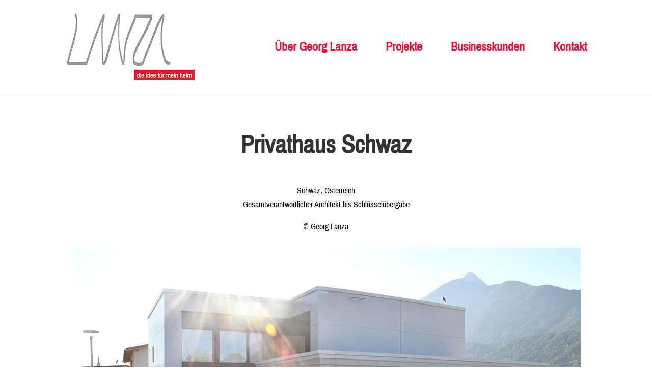

--- FILE ---
content_type: text/html; charset=UTF-8
request_url: https://www.georglanza.com/project/privathaus-schwaz/
body_size: 4571
content:
<!DOCTYPE html>
<!--[if IE 6]>
<html id="ie6" lang="de">
<![endif]-->
<!--[if IE 7]>
<html id="ie7" lang="de">
<![endif]-->
<!--[if IE 8]>
<html id="ie8" lang="de">
<![endif]-->
<!--[if !(IE 6) | !(IE 7) | !(IE 8)  ]><!-->
<html lang="de">
<!--<![endif]-->
<head>
	<meta charset="UTF-8" />
			
	<meta http-equiv="X-UA-Compatible" content="IE=edge">
	<link rel="pingback" href="https://www.georglanza.com/xmlrpc.php" />

		<!--[if lt IE 9]>
	<script src="https://www.georglanza.com/wp-content/themes/Divi/js/html5.js" type="text/javascript"></script>
	<![endif]-->

	<script type="text/javascript">
		document.documentElement.className = 'js';
	</script>

	<script>var et_site_url='https://www.georglanza.com';var et_post_id='5785';function et_core_page_resource_fallback(a,b){"undefined"===typeof b&&(b=a.sheet.cssRules&&0===a.sheet.cssRules.length);b&&(a.onerror=null,a.onload=null,a.href?a.href=et_site_url+"/?et_core_page_resource="+a.id+et_post_id:a.src&&(a.src=et_site_url+"/?et_core_page_resource="+a.id+et_post_id))}
</script><title>Privathaus Schwaz | Architekt Georg Lanza</title>
<link rel='dns-prefetch' href='//fonts.googleapis.com' />
<link rel='dns-prefetch' href='//s.w.org' />
<link rel="alternate" type="application/rss+xml" title="Architekt Georg Lanza &raquo; Feed" href="https://www.georglanza.com/feed/" />
<link rel="alternate" type="application/rss+xml" title="Architekt Georg Lanza &raquo; Kommentar-Feed" href="https://www.georglanza.com/comments/feed/" />
		<script type="text/javascript">
			window._wpemojiSettings = {"baseUrl":"https:\/\/s.w.org\/images\/core\/emoji\/2.3\/72x72\/","ext":".png","svgUrl":"https:\/\/s.w.org\/images\/core\/emoji\/2.3\/svg\/","svgExt":".svg","source":{"concatemoji":"https:\/\/www.georglanza.com\/wp-includes\/js\/wp-emoji-release.min.js?ver=4.8.27"}};
			!function(t,a,e){var r,i,n,o=a.createElement("canvas"),l=o.getContext&&o.getContext("2d");function c(t){var e=a.createElement("script");e.src=t,e.defer=e.type="text/javascript",a.getElementsByTagName("head")[0].appendChild(e)}for(n=Array("flag","emoji4"),e.supports={everything:!0,everythingExceptFlag:!0},i=0;i<n.length;i++)e.supports[n[i]]=function(t){var e,a=String.fromCharCode;if(!l||!l.fillText)return!1;switch(l.clearRect(0,0,o.width,o.height),l.textBaseline="top",l.font="600 32px Arial",t){case"flag":return(l.fillText(a(55356,56826,55356,56819),0,0),e=o.toDataURL(),l.clearRect(0,0,o.width,o.height),l.fillText(a(55356,56826,8203,55356,56819),0,0),e===o.toDataURL())?!1:(l.clearRect(0,0,o.width,o.height),l.fillText(a(55356,57332,56128,56423,56128,56418,56128,56421,56128,56430,56128,56423,56128,56447),0,0),e=o.toDataURL(),l.clearRect(0,0,o.width,o.height),l.fillText(a(55356,57332,8203,56128,56423,8203,56128,56418,8203,56128,56421,8203,56128,56430,8203,56128,56423,8203,56128,56447),0,0),e!==o.toDataURL());case"emoji4":return l.fillText(a(55358,56794,8205,9794,65039),0,0),e=o.toDataURL(),l.clearRect(0,0,o.width,o.height),l.fillText(a(55358,56794,8203,9794,65039),0,0),e!==o.toDataURL()}return!1}(n[i]),e.supports.everything=e.supports.everything&&e.supports[n[i]],"flag"!==n[i]&&(e.supports.everythingExceptFlag=e.supports.everythingExceptFlag&&e.supports[n[i]]);e.supports.everythingExceptFlag=e.supports.everythingExceptFlag&&!e.supports.flag,e.DOMReady=!1,e.readyCallback=function(){e.DOMReady=!0},e.supports.everything||(r=function(){e.readyCallback()},a.addEventListener?(a.addEventListener("DOMContentLoaded",r,!1),t.addEventListener("load",r,!1)):(t.attachEvent("onload",r),a.attachEvent("onreadystatechange",function(){"complete"===a.readyState&&e.readyCallback()})),(r=e.source||{}).concatemoji?c(r.concatemoji):r.wpemoji&&r.twemoji&&(c(r.twemoji),c(r.wpemoji)))}(window,document,window._wpemojiSettings);
		</script>
		<meta content="Bare bones for Divi v.1.0" name="generator"/><style type="text/css">
img.wp-smiley,
img.emoji {
	display: inline !important;
	border: none !important;
	box-shadow: none !important;
	height: 1em !important;
	width: 1em !important;
	margin: 0 .07em !important;
	vertical-align: -0.1em !important;
	background: none !important;
	padding: 0 !important;
}
</style>
<link rel='stylesheet' id='parent-style-css'  href='https://www.georglanza.com/wp-content/themes/Divi/style.css?ver=4.8.27' type='text/css' media='all' />
<link rel='stylesheet' id='divi-fonts-css'  href='https://fonts.googleapis.com/css?family=Open+Sans:300italic,400italic,600italic,700italic,800italic,400,300,600,700,800&#038;subset=latin,latin-ext' type='text/css' media='all' />
<link rel='stylesheet' id='divi-style-css'  href='https://www.georglanza.com/wp-content/themes/Divi-Child/style.css?ver=3.0.86' type='text/css' media='all' />
<link rel='stylesheet' id='dashicons-css'  href='https://www.georglanza.com/wp-includes/css/dashicons.min.css?ver=4.8.27' type='text/css' media='all' />
<script type='text/javascript' src='https://www.georglanza.com/wp-includes/js/jquery/jquery.js?ver=1.12.4'></script>
<script type='text/javascript' src='https://www.georglanza.com/wp-includes/js/jquery/jquery-migrate.min.js?ver=1.4.1'></script>
<link rel='https://api.w.org/' href='https://www.georglanza.com/wp-json/' />
<link rel="EditURI" type="application/rsd+xml" title="RSD" href="https://www.georglanza.com/xmlrpc.php?rsd" />
<link rel="wlwmanifest" type="application/wlwmanifest+xml" href="https://www.georglanza.com/wp-includes/wlwmanifest.xml" /> 
<link rel='prev' title='Privathaus Bay of Plenty' href='https://www.georglanza.com/project/privathaus-bay-of-plenty/' />
<meta name="generator" content="WordPress 4.8.27" />
<link rel="canonical" href="https://www.georglanza.com/project/privathaus-schwaz/" />
<link rel='shortlink' href='https://www.georglanza.com/?p=5785' />
<link rel="alternate" type="application/json+oembed" href="https://www.georglanza.com/wp-json/oembed/1.0/embed?url=https%3A%2F%2Fwww.georglanza.com%2Fproject%2Fprivathaus-schwaz%2F" />
<link rel="alternate" type="text/xml+oembed" href="https://www.georglanza.com/wp-json/oembed/1.0/embed?url=https%3A%2F%2Fwww.georglanza.com%2Fproject%2Fprivathaus-schwaz%2F&#038;format=xml" />
<meta name="viewport" content="width=device-width, initial-scale=1.0, maximum-scale=1.0, user-scalable=0" /><link rel="stylesheet" id="et-core-unified-cached-inline-styles" href="https://www.georglanza.com/wp-content/cache/et/5785/et-core-unified-17662802660851.min.css" onerror="et_core_page_resource_fallback(this, true)" onload="et_core_page_resource_fallback(this)" /></head>
<body class="project-template-default single single-project postid-5785 et_pb_button_helper_class et_non_fixed_nav et_show_nav et_cover_background et_pb_gutter osx et_pb_gutters3 et_primary_nav_dropdown_animation_fade et_secondary_nav_dropdown_animation_fade et_pb_footer_columns3 et_header_style_left et_pb_pagebuilder_layout et_right_sidebar et_divi_theme chrome et_minified_js et_minified_css">
	<div id="page-container">

	
	
		<header id="main-header" data-height-onload="170">
			<div class="container clearfix et_menu_container">
							<div class="logo_container">
					<span class="logo_helper"></span>
					<a href="https://www.georglanza.com/">
						<img src="https://www.georglanza.com/wp-content/uploads/2017/08/Logo_250x131.jpg" alt="Architekt Georg Lanza" id="logo" data-height-percentage="100" />
					</a>
				</div>
				<div id="et-top-navigation" data-height="170" data-fixed-height="40">
											<nav id="top-menu-nav">
						<ul id="top-menu" class="nav"><li id="menu-item-5561" class="menu-item menu-item-type-custom menu-item-object-custom menu-item-home menu-item-5561"><a href="http://www.georglanza.com/#ueber">Über Georg Lanza</a></li>
<li id="menu-item-5563" class="menu-item menu-item-type-custom menu-item-object-custom menu-item-home menu-item-5563"><a href="http://www.georglanza.com/#projekte">Projekte</a></li>
<li id="menu-item-5825" class="menu-item menu-item-type-custom menu-item-object-custom menu-item-5825"><a href="http://business.georglanza.com/">Businesskunden</a></li>
<li id="menu-item-5568" class="menu-item menu-item-type-custom menu-item-object-custom menu-item-home menu-item-5568"><a href="http://www.georglanza.com/#kontakt">Kontakt</a></li>
</ul>						</nav>
					
					
					
					
					<div id="et_mobile_nav_menu">
				<div class="mobile_nav closed">
					<span class="select_page">Seite auswählen</span>
					<span class="mobile_menu_bar mobile_menu_bar_toggle"></span>
				</div>
			</div>				</div> <!-- #et-top-navigation -->
			</div> <!-- .container -->
			<div class="et_search_outer">
				<div class="container et_search_form_container">
					<form role="search" method="get" class="et-search-form" action="https://www.georglanza.com/">
					<input type="search" class="et-search-field" placeholder="Suchen &hellip;" value="" name="s" title="Suchen nach:" />					</form>
					<span class="et_close_search_field"></span>
				</div>
			</div>
		</header> <!-- #main-header -->

		<div id="et-main-area">

<div id="main-content">


			
				<article id="post-5785" class="post-5785 project type-project status-publish has-post-thumbnail hentry project_category-privatkunden">

				
					<div class="entry-content">
					<div class="et_pb_section  et_pb_section_0 et_section_regular">
				
				
				
					<div class=" et_pb_row et_pb_row_0">
				<div class="et_pb_column et_pb_column_4_4  et_pb_column_0 et-last-child">
				
				
				<div class="et_pb_text et_pb_module et_pb_bg_layout_light et_pb_text_align_left  et_pb_text_0">
				
				
				<div class="et_pb_text_inner">
					<h1 style="text-align: center;"><strong>Privathaus Schwaz</strong></h1>
<p>&nbsp;</p>
<p style="text-align: center;">Schwaz, Österreich<br />
Gesamtverantwortlicher Architekt bis Schlüsselübergabe</p>
<p style="text-align: center;">© Georg Lanza</p>
				</div>
			</div> <!-- .et_pb_text --><div class="et_pb_module et_pb_image et-waypoint et_animated et_pb_image_0 et_always_center_on_mobile">
				
				
				<a href="http://www.georglanza.com/wp-content/uploads/2017/12/4_90.jpg" class="et_pb_lightbox_image" title=""><span class="et_pb_image_wrap"><img src="http://www.georglanza.com/wp-content/uploads/2017/12/4_90.jpg" alt="" /></span>
			</a>
			</div><div class="et_pb_module et_pb_image et-waypoint et_animated et_pb_image_1 et_always_center_on_mobile">
				
				
				<a href="http://www.georglanza.com/wp-content/uploads/2017/12/6_97.jpg" class="et_pb_lightbox_image" title=""><span class="et_pb_image_wrap"><img src="http://www.georglanza.com/wp-content/uploads/2017/12/6_97.jpg" alt="" /></span>
			</a>
			</div><div class="et_pb_module et_pb_image et-waypoint et_animated et_pb_image_2 et_always_center_on_mobile">
				
				
				<a href="http://www.georglanza.com/wp-content/uploads/2017/12/23_95.jpg" class="et_pb_lightbox_image" title=""><span class="et_pb_image_wrap"><img src="http://www.georglanza.com/wp-content/uploads/2017/12/23_95.jpg" alt="" /></span>
			</a>
			</div><div class="et_pb_module et_pb_image et-waypoint et_animated et_pb_image_3 et_always_center_on_mobile">
				
				
				<a href="http://www.georglanza.com/wp-content/uploads/2017/12/20_65.jpg" class="et_pb_lightbox_image" title=""><span class="et_pb_image_wrap"><img src="http://www.georglanza.com/wp-content/uploads/2017/12/20_65.jpg" alt="" /></span>
			</a>
			</div><div class="et_pb_module et_pb_image et-waypoint et_animated et_pb_image_4 et_always_center_on_mobile">
				
				
				<a href="http://www.georglanza.com/wp-content/uploads/2017/12/34_41.jpg" class="et_pb_lightbox_image" title=""><span class="et_pb_image_wrap"><img src="http://www.georglanza.com/wp-content/uploads/2017/12/34_41.jpg" alt="" /></span>
			</a>
			</div><div class="et_pb_module et_pb_image et-waypoint et_animated et_pb_image_5 et_always_center_on_mobile">
				
				
				<a href="http://www.georglanza.com/wp-content/uploads/2017/12/24_05.jpg" class="et_pb_lightbox_image" title=""><span class="et_pb_image_wrap"><img src="http://www.georglanza.com/wp-content/uploads/2017/12/24_05.jpg" alt="" /></span>
			</a>
			</div><div class="et_pb_text et_pb_module et_pb_bg_layout_light et_pb_text_align_left  et_pb_text_1">
				
				
				<div class="et_pb_text_inner">
					<p style="text-align: center;"><a href="http://www.georglanza.com/#projekte">Zurück zur Projektübersicht</a></p>
				</div>
			</div> <!-- .et_pb_text -->
			</div> <!-- .et_pb_column -->
				
				
			</div> <!-- .et_pb_row -->
				
			</div> <!-- .et_pb_section -->					</div> <!-- .entry-content -->

				
				
				</article> <!-- .et_pb_post -->

						

</div> <!-- #main-content -->


			<footer id="main-footer">
				
<div class="container">
	<div id="footer-widgets" class="clearfix">
	<div class="footer-widget"><div id="text-2" class="fwidget et_pb_widget widget_text"><h4 class="title">KONTAKT</h4>			<div class="textwidget"><div class="page" title="Page 2">
<div class="section">
<div class="layoutArea">
<div class="column">
<p>dott. arch. Dipl. Ing. Georg Lanza</p>
<p>Breitweg 32 B W11<br />
A-6067 Absam</p>
<p><a href="mailto:hallo@georglanza.com">hallo@georglanza.com</a><br />
<a href="tel:+43 664 2477848">+43 664 2477848</a></p>
</div>
</div>
</div>
</div>
</div>
		</div> <!-- end .fwidget --></div> <!-- end .footer-widget --><div class="footer-widget"><div id="text-3" class="fwidget et_pb_widget widget_text"><h4 class="title">INFOS</h4>			<div class="textwidget"><p><a href="http://www.georglanza.com/impressum/">Impressum</a></p>
</div>
		</div> <!-- end .fwidget --></div> <!-- end .footer-widget --><div class="footer-widget"><div id="text-4" class="fwidget et_pb_widget widget_text"><h4 class="title">SHORTLINKS</h4>			<div class="textwidget"><p><a href="http://www.georglanza.com/#ueber">Über Georg Lanza</a></p>
<p><a href="http://www.georglanza.com/#projekte">Projekte</a></p>
<p><a href="http://www.georglanza.com/#kontakt">Kontakt</a></p>
</div>
		</div> <!-- end .fwidget --></div> <!-- end .footer-widget -->	</div> <!-- #footer-widgets -->
</div>	<!-- .container -->

		
				<div id="footer-bottom">
					<div class="container clearfix">
									</div>	<!-- .container -->
				</div>
			</footer> <!-- #main-footer -->
		</div> <!-- #et-main-area -->


	</div> <!-- #page-container -->

		<script type="text/javascript">
		var et_animation_data = [{"class":"et_pb_image_0","style":"slide","repeat":"once","duration":"1000ms","delay":"0ms","intensity":"50%","starting_opacity":"0%","speed_curve":"ease-in-out"},{"class":"et_pb_image_1","style":"slide","repeat":"once","duration":"1000ms","delay":"0ms","intensity":"50%","starting_opacity":"0%","speed_curve":"ease-in-out"},{"class":"et_pb_image_2","style":"slide","repeat":"once","duration":"1000ms","delay":"0ms","intensity":"50%","starting_opacity":"0%","speed_curve":"ease-in-out"},{"class":"et_pb_image_3","style":"slide","repeat":"once","duration":"1000ms","delay":"0ms","intensity":"50%","starting_opacity":"0%","speed_curve":"ease-in-out"},{"class":"et_pb_image_4","style":"slide","repeat":"once","duration":"1000ms","delay":"0ms","intensity":"50%","starting_opacity":"0%","speed_curve":"ease-in-out"},{"class":"et_pb_image_5","style":"slide","repeat":"once","duration":"1000ms","delay":"0ms","intensity":"50%","starting_opacity":"0%","speed_curve":"ease-in-out"}];
	</script>
	<script type='text/javascript'>
/* <![CDATA[ */
var et_shortcodes_strings = {"previous":"Vorherige","next":"N\u00e4chste"};
var et_pb_custom = {"ajaxurl":"https:\/\/www.georglanza.com\/wp-admin\/admin-ajax.php","images_uri":"https:\/\/www.georglanza.com\/wp-content\/themes\/Divi\/images","builder_images_uri":"https:\/\/www.georglanza.com\/wp-content\/themes\/Divi\/includes\/builder\/images","et_frontend_nonce":"b45a34f645","subscription_failed":"Bitte \u00fcberpr\u00fcfen Sie die Felder unten aus, um sicherzustellen, dass Sie die richtigen Informationen eingegeben.","et_ab_log_nonce":"1a84325538","fill_message":"Bitte f\u00fcllen Sie die folgenden Felder aus:","contact_error_message":"Bitte folgende Fehler beheben:","invalid":"Ung\u00fcltige E-Mail","captcha":"Captcha","prev":"Vorherige","previous":"Vorherige","next":"Weiter","wrong_captcha":"Sie haben die falsche Zahl im Captcha eingegeben.","is_builder_plugin_used":"","ignore_waypoints":"no","is_divi_theme_used":"1","widget_search_selector":".widget_search","is_ab_testing_active":"","page_id":"5785","unique_test_id":"","ab_bounce_rate":"5","is_cache_plugin_active":"no","is_shortcode_tracking":""};
var et_pb_box_shadow_elements = [];
/* ]]> */
</script>
<script type='text/javascript' src='https://www.georglanza.com/wp-content/themes/Divi/js/custom.min.js?ver=3.0.86'></script>
<script type='text/javascript' src='https://www.georglanza.com/wp-includes/js/wp-embed.min.js?ver=4.8.27'></script>
</body>
</html>

--- FILE ---
content_type: text/css
request_url: https://www.georglanza.com/wp-content/themes/Divi-Child/style.css?ver=3.0.86
body_size: 335
content:

/* 
 Theme Name:     Bare bones for Divi
 Author:         Divi theme examples
 Author URI:     http://www.divithemeexamples.com 
 Template:       Divi
 Version:        1.0 
*/ 


/* ----------- PUT YOUR CUSTOM CSS BELOW THIS LINE -- DO NOT EDIT ABOVE THIS LINE --------------------------- */ 


@font-face {
 	font-family: Archivo Narrow;
 	src: url('fonts/ArchivoNarrow-Regular.ttf');
}
@font-face {
 	font-family: Archivo Narrow Bold;
 	src: url('fonts/ArchivoNarrow-Bold.ttf');
}

body {
    font-family: 'Archivo Narrow', Arial, sans-serif;
	}
	
	h1 {
    	font-family: 'Archivo Narrow', Arial, sans-serif;

		}
	h2 {
		font-family: 'Archivo Narrow', Arial, sans-serif;
		font-size: 46px!important; 
		}
	h3 {
		font-family: 'Archivo Narrow', Arial, sans-serif;
		}
	h4 {
	    font-family: 'Archivo Narrow', Arial, sans-serif;
		}
	h5 {
	    font-family: 'Archivo Narrow', Arial, sans-serif;
		}
	h6 {
    	font-family: 'Archivo Narrow', Arial, sans-serif;
		}

	#main-header, #et-top-navigation {
		font-family: 'Archivo Narrow', Arial, sans-serif !important;
		}
	#top-menu li a {
		letter-spacing: 0px!important;
		}
	.et_pb_fullwidth_header_0.et_pb_fullwidth_header .header-content h1 {
    	font-family: 'Archivo Narrow Bold', Arial, sans-serif !important;
		font-weight: 800!important;
		font-size: 46px;
		color: #ffffff!important;
		}
	